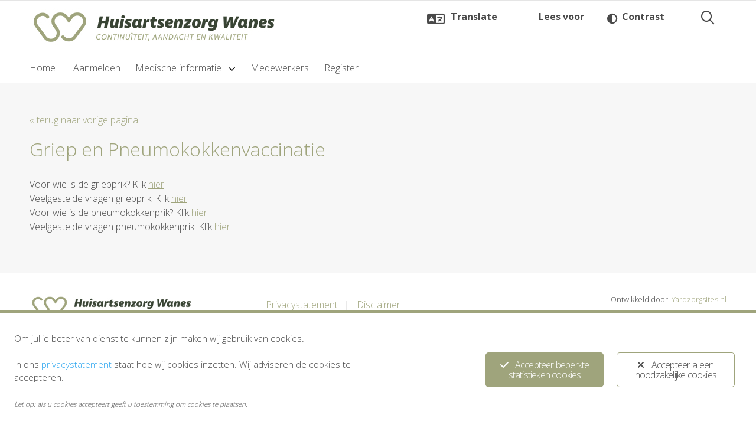

--- FILE ---
content_type: text/html; charset=UTF-8
request_url: https://www.huisartsenzorgwanes.nl/griep-en-pneumokokkenvaccinatie/
body_size: 11571
content:
<!DOCTYPE html>
<html lang="nl-NL">

<head>
    <meta charset="utf-8">
    <meta http-equiv="x-ua-compatible" content="ie=edge">
    <meta name="viewport" content="width=device-width, initial-scale=1">
    <link rel="profile" href="http://gmpg.org/xfn/11">
    <meta name="robots" content="index, follow, max-image-preview:large, max-snippet:-1, max-video-preview:-1">

<!-- Google Tag Manager for WordPress by gtm4wp.com -->
<script data-cfasync="false" data-pagespeed-no-defer>
	var gtm4wp_datalayer_name = "dataLayer";
	var dataLayer = dataLayer || [];
</script>
<!-- End Google Tag Manager for WordPress by gtm4wp.com -->
	<!-- This site is optimized with the Yoast SEO plugin v22.9 - https://yoast.com/wordpress/plugins/seo/ -->
	<title>Griep en Pneumokokkenvaccinatie</title>
	<link rel="canonical" href="https://www.huisartsenzorgwanes.nl/griep-en-pneumokokkenvaccinatie/">
	<meta property="og:locale" content="nl_NL">
	<meta property="og:type" content="article">
	<meta property="og:title" content="Griep en Pneumokokkenvaccinatie - Huisartsenzorg Wanes">
	<meta property="og:description" content="Voor wie is de griepprik? Klik&nbsp;hier. Veelgestelde vragen griepprik. Klik hier. Voor wie is de pneumokokkenprik? Klik hier Veelgestelde vragen pneumokokkenprik. Klik hier">
	<meta property="og:url" content="https://www.huisartsenzorgwanes.nl/griep-en-pneumokokkenvaccinatie/">
	<meta property="og:site_name" content="Huisartsenzorg Wanes">
	<meta property="article:modified_time" content="2021-06-23T19:08:03+00:00">
	<meta name="twitter:card" content="summary_large_image">
	<meta name="twitter:label1" content="Geschatte leestijd">
	<meta name="twitter:data1" content="1 minuut">
	<script type="application/ld+json" class="yoast-schema-graph">{"@context":"https://schema.org","@graph":[{"@type":"WebPage","@id":"https://www.huisartsenzorgwanes.nl/griep-en-pneumokokkenvaccinatie/","url":"https://www.huisartsenzorgwanes.nl/griep-en-pneumokokkenvaccinatie/","name":"Griep en Pneumokokkenvaccinatie - Huisartsenzorg Wanes","isPartOf":{"@id":"https://www.huisartsenzorgwanes.nl/#website"},"datePublished":"2021-03-23T15:54:20+00:00","dateModified":"2021-06-23T19:08:03+00:00","breadcrumb":{"@id":"https://www.huisartsenzorgwanes.nl/griep-en-pneumokokkenvaccinatie/#breadcrumb"},"inLanguage":"nl-NL","potentialAction":[{"@type":"ReadAction","target":["https://www.huisartsenzorgwanes.nl/griep-en-pneumokokkenvaccinatie/"]}]},{"@type":"BreadcrumbList","@id":"https://www.huisartsenzorgwanes.nl/griep-en-pneumokokkenvaccinatie/#breadcrumb","itemListElement":[{"@type":"ListItem","position":1,"name":"Home","item":"https://www.huisartsenzorgwanes.nl/"},{"@type":"ListItem","position":2,"name":"Griep en Pneumokokkenvaccinatie"}]},{"@type":"WebSite","@id":"https://www.huisartsenzorgwanes.nl/#website","url":"https://www.huisartsenzorgwanes.nl/","name":"Huisartsenzorg Wanes","description":"Huisartsenzorg Wanes","potentialAction":[{"@type":"SearchAction","target":{"@type":"EntryPoint","urlTemplate":"https://www.huisartsenzorgwanes.nl/?s={search_term_string}"},"query-input":"required name=search_term_string"}],"inLanguage":"nl-NL"}]}</script>
	<!-- / Yoast SEO plugin. -->


<link rel="alternate" type="application/rss+xml" title="Huisartsenzorg Wanes &raquo; Feed" href="https://www.huisartsenzorgwanes.nl/feed/">
<link rel="dns-prefetch" href="//code.jquery.com">
<link rel="dns-prefetch" href="//moetiknaardedokter-preview.azurewebsites.net">
<link rel="dns-prefetch" href="//cdn1.readspeaker.com">
<style id="classic-theme-styles-inline-css" type="text/css">
/*! This file is auto-generated */
.wp-block-button__link{color:#fff;background-color:#32373c;border-radius:9999px;box-shadow:none;text-decoration:none;padding:calc(.667em + 2px) calc(1.333em + 2px);font-size:1.125em}.wp-block-file__button{background:#32373c;color:#fff;text-decoration:none}
</style>
<style id="global-styles-inline-css" type="text/css">
body{--wp--preset--color--black: #000000;--wp--preset--color--cyan-bluish-gray: #abb8c3;--wp--preset--color--white: #ffffff;--wp--preset--color--pale-pink: #f78da7;--wp--preset--color--vivid-red: #cf2e2e;--wp--preset--color--luminous-vivid-orange: #ff6900;--wp--preset--color--luminous-vivid-amber: #fcb900;--wp--preset--color--light-green-cyan: #7bdcb5;--wp--preset--color--vivid-green-cyan: #00d084;--wp--preset--color--pale-cyan-blue: #8ed1fc;--wp--preset--color--vivid-cyan-blue: #0693e3;--wp--preset--color--vivid-purple: #9b51e0;--wp--preset--gradient--vivid-cyan-blue-to-vivid-purple: linear-gradient(135deg,rgba(6,147,227,1) 0%,rgb(155,81,224) 100%);--wp--preset--gradient--light-green-cyan-to-vivid-green-cyan: linear-gradient(135deg,rgb(122,220,180) 0%,rgb(0,208,130) 100%);--wp--preset--gradient--luminous-vivid-amber-to-luminous-vivid-orange: linear-gradient(135deg,rgba(252,185,0,1) 0%,rgba(255,105,0,1) 100%);--wp--preset--gradient--luminous-vivid-orange-to-vivid-red: linear-gradient(135deg,rgba(255,105,0,1) 0%,rgb(207,46,46) 100%);--wp--preset--gradient--very-light-gray-to-cyan-bluish-gray: linear-gradient(135deg,rgb(238,238,238) 0%,rgb(169,184,195) 100%);--wp--preset--gradient--cool-to-warm-spectrum: linear-gradient(135deg,rgb(74,234,220) 0%,rgb(151,120,209) 20%,rgb(207,42,186) 40%,rgb(238,44,130) 60%,rgb(251,105,98) 80%,rgb(254,248,76) 100%);--wp--preset--gradient--blush-light-purple: linear-gradient(135deg,rgb(255,206,236) 0%,rgb(152,150,240) 100%);--wp--preset--gradient--blush-bordeaux: linear-gradient(135deg,rgb(254,205,165) 0%,rgb(254,45,45) 50%,rgb(107,0,62) 100%);--wp--preset--gradient--luminous-dusk: linear-gradient(135deg,rgb(255,203,112) 0%,rgb(199,81,192) 50%,rgb(65,88,208) 100%);--wp--preset--gradient--pale-ocean: linear-gradient(135deg,rgb(255,245,203) 0%,rgb(182,227,212) 50%,rgb(51,167,181) 100%);--wp--preset--gradient--electric-grass: linear-gradient(135deg,rgb(202,248,128) 0%,rgb(113,206,126) 100%);--wp--preset--gradient--midnight: linear-gradient(135deg,rgb(2,3,129) 0%,rgb(40,116,252) 100%);--wp--preset--font-size--small: 13px;--wp--preset--font-size--medium: 20px;--wp--preset--font-size--large: 36px;--wp--preset--font-size--x-large: 42px;--wp--preset--spacing--20: 0.44rem;--wp--preset--spacing--30: 0.67rem;--wp--preset--spacing--40: 1rem;--wp--preset--spacing--50: 1.5rem;--wp--preset--spacing--60: 2.25rem;--wp--preset--spacing--70: 3.38rem;--wp--preset--spacing--80: 5.06rem;--wp--preset--shadow--natural: 6px 6px 9px rgba(0, 0, 0, 0.2);--wp--preset--shadow--deep: 12px 12px 50px rgba(0, 0, 0, 0.4);--wp--preset--shadow--sharp: 6px 6px 0px rgba(0, 0, 0, 0.2);--wp--preset--shadow--outlined: 6px 6px 0px -3px rgba(255, 255, 255, 1), 6px 6px rgba(0, 0, 0, 1);--wp--preset--shadow--crisp: 6px 6px 0px rgba(0, 0, 0, 1);}:where(.is-layout-flex){gap: 0.5em;}:where(.is-layout-grid){gap: 0.5em;}body .is-layout-flex{display: flex;}body .is-layout-flex{flex-wrap: wrap;align-items: center;}body .is-layout-flex > *{margin: 0;}body .is-layout-grid{display: grid;}body .is-layout-grid > *{margin: 0;}:where(.wp-block-columns.is-layout-flex){gap: 2em;}:where(.wp-block-columns.is-layout-grid){gap: 2em;}:where(.wp-block-post-template.is-layout-flex){gap: 1.25em;}:where(.wp-block-post-template.is-layout-grid){gap: 1.25em;}.has-black-color{color: var(--wp--preset--color--black) !important;}.has-cyan-bluish-gray-color{color: var(--wp--preset--color--cyan-bluish-gray) !important;}.has-white-color{color: var(--wp--preset--color--white) !important;}.has-pale-pink-color{color: var(--wp--preset--color--pale-pink) !important;}.has-vivid-red-color{color: var(--wp--preset--color--vivid-red) !important;}.has-luminous-vivid-orange-color{color: var(--wp--preset--color--luminous-vivid-orange) !important;}.has-luminous-vivid-amber-color{color: var(--wp--preset--color--luminous-vivid-amber) !important;}.has-light-green-cyan-color{color: var(--wp--preset--color--light-green-cyan) !important;}.has-vivid-green-cyan-color{color: var(--wp--preset--color--vivid-green-cyan) !important;}.has-pale-cyan-blue-color{color: var(--wp--preset--color--pale-cyan-blue) !important;}.has-vivid-cyan-blue-color{color: var(--wp--preset--color--vivid-cyan-blue) !important;}.has-vivid-purple-color{color: var(--wp--preset--color--vivid-purple) !important;}.has-black-background-color{background-color: var(--wp--preset--color--black) !important;}.has-cyan-bluish-gray-background-color{background-color: var(--wp--preset--color--cyan-bluish-gray) !important;}.has-white-background-color{background-color: var(--wp--preset--color--white) !important;}.has-pale-pink-background-color{background-color: var(--wp--preset--color--pale-pink) !important;}.has-vivid-red-background-color{background-color: var(--wp--preset--color--vivid-red) !important;}.has-luminous-vivid-orange-background-color{background-color: var(--wp--preset--color--luminous-vivid-orange) !important;}.has-luminous-vivid-amber-background-color{background-color: var(--wp--preset--color--luminous-vivid-amber) !important;}.has-light-green-cyan-background-color{background-color: var(--wp--preset--color--light-green-cyan) !important;}.has-vivid-green-cyan-background-color{background-color: var(--wp--preset--color--vivid-green-cyan) !important;}.has-pale-cyan-blue-background-color{background-color: var(--wp--preset--color--pale-cyan-blue) !important;}.has-vivid-cyan-blue-background-color{background-color: var(--wp--preset--color--vivid-cyan-blue) !important;}.has-vivid-purple-background-color{background-color: var(--wp--preset--color--vivid-purple) !important;}.has-black-border-color{border-color: var(--wp--preset--color--black) !important;}.has-cyan-bluish-gray-border-color{border-color: var(--wp--preset--color--cyan-bluish-gray) !important;}.has-white-border-color{border-color: var(--wp--preset--color--white) !important;}.has-pale-pink-border-color{border-color: var(--wp--preset--color--pale-pink) !important;}.has-vivid-red-border-color{border-color: var(--wp--preset--color--vivid-red) !important;}.has-luminous-vivid-orange-border-color{border-color: var(--wp--preset--color--luminous-vivid-orange) !important;}.has-luminous-vivid-amber-border-color{border-color: var(--wp--preset--color--luminous-vivid-amber) !important;}.has-light-green-cyan-border-color{border-color: var(--wp--preset--color--light-green-cyan) !important;}.has-vivid-green-cyan-border-color{border-color: var(--wp--preset--color--vivid-green-cyan) !important;}.has-pale-cyan-blue-border-color{border-color: var(--wp--preset--color--pale-cyan-blue) !important;}.has-vivid-cyan-blue-border-color{border-color: var(--wp--preset--color--vivid-cyan-blue) !important;}.has-vivid-purple-border-color{border-color: var(--wp--preset--color--vivid-purple) !important;}.has-vivid-cyan-blue-to-vivid-purple-gradient-background{background: var(--wp--preset--gradient--vivid-cyan-blue-to-vivid-purple) !important;}.has-light-green-cyan-to-vivid-green-cyan-gradient-background{background: var(--wp--preset--gradient--light-green-cyan-to-vivid-green-cyan) !important;}.has-luminous-vivid-amber-to-luminous-vivid-orange-gradient-background{background: var(--wp--preset--gradient--luminous-vivid-amber-to-luminous-vivid-orange) !important;}.has-luminous-vivid-orange-to-vivid-red-gradient-background{background: var(--wp--preset--gradient--luminous-vivid-orange-to-vivid-red) !important;}.has-very-light-gray-to-cyan-bluish-gray-gradient-background{background: var(--wp--preset--gradient--very-light-gray-to-cyan-bluish-gray) !important;}.has-cool-to-warm-spectrum-gradient-background{background: var(--wp--preset--gradient--cool-to-warm-spectrum) !important;}.has-blush-light-purple-gradient-background{background: var(--wp--preset--gradient--blush-light-purple) !important;}.has-blush-bordeaux-gradient-background{background: var(--wp--preset--gradient--blush-bordeaux) !important;}.has-luminous-dusk-gradient-background{background: var(--wp--preset--gradient--luminous-dusk) !important;}.has-pale-ocean-gradient-background{background: var(--wp--preset--gradient--pale-ocean) !important;}.has-electric-grass-gradient-background{background: var(--wp--preset--gradient--electric-grass) !important;}.has-midnight-gradient-background{background: var(--wp--preset--gradient--midnight) !important;}.has-small-font-size{font-size: var(--wp--preset--font-size--small) !important;}.has-medium-font-size{font-size: var(--wp--preset--font-size--medium) !important;}.has-large-font-size{font-size: var(--wp--preset--font-size--large) !important;}.has-x-large-font-size{font-size: var(--wp--preset--font-size--x-large) !important;}
.wp-block-navigation a:where(:not(.wp-element-button)){color: inherit;}
:where(.wp-block-post-template.is-layout-flex){gap: 1.25em;}:where(.wp-block-post-template.is-layout-grid){gap: 1.25em;}
:where(.wp-block-columns.is-layout-flex){gap: 2em;}:where(.wp-block-columns.is-layout-grid){gap: 2em;}
.wp-block-pullquote{font-size: 1.5em;line-height: 1.6;}
</style>
<link rel="stylesheet" id="ginger-style-css" href="https://www.huisartsenzorgwanes.nl/wp-content/plugins/ginger/front/css/cookies-enabler.css" type="text/css" media="all">
<link rel="stylesheet" id="ys_assets-css" href="https://www.huisartsenzorgwanes.nl/wp-content/themes/saas-zorgcentra-default/assets/css/style.css?ver=1768570541" type="text/css" media="all">
<link rel="stylesheet" id="yard-startertheme-custom-styles-css" href="https://www.huisartsenzorgwanes.nl/wp-content/themes/saas-zorgcentra-default/inc/customizer/custom_style.php?c_primary=x9fa47c&amp;c_secundary=x394434&amp;ver=0.3" type="text/css" media="all">
<style id="yard-startertheme-custom-styles-inline-css" type="text/css">
 body {
        font-family: 'Open Sans',sans-serif;
    } .accessibility-toolbar .rsbtn_play .rsbtn_readmore {
        font-family: 'Open Sans',sans-serif !important;
    }
</style>
<script type="text/javascript" src="https://www.huisartsenzorgwanes.nl/wp-content/plugins/ginger/addon/analytics/gingeranalytics.min.js" id="ginger-analytics_script-js"></script>
<script type="text/javascript" src="https://www.huisartsenzorgwanes.nl/wp-content/plugins/ginger/front/js/cookies-enabler.min.js" id="ginger-cookies-enabler-js"></script>
<script type="text/javascript" src="https://www.huisartsenzorgwanes.nl/wp-includes/js/jquery/jquery.min.js?ver=3.7.1" id="jquery-core-js"></script>
<script type="text/javascript" src="https://www.huisartsenzorgwanes.nl/wp-includes/js/jquery/jquery-migrate.min.js?ver=3.4.1" id="jquery-migrate-js"></script>
<script type="text/javascript" src="https://moetiknaardedokter-preview.azurewebsites.net/embed/index.js" id="moetiknaardedokter-js"></script>
<script type="text/javascript" id="YS-js-extra">
/* <![CDATA[ */
var MINDD = {"minddApiKey":""};
/* ]]> */
</script>
    <script type="text/javascript">
        var ginger_logger = "Y";
        var ginger_logger_url = "https://www.huisartsenzorgwanes.nl";
        var current_url = "https://www.huisartsenzorgwanes.nl/griep-en-pneumokokkenvaccinatie/";

        function gingerAjaxLogTime(status) {
            var xmlHttp = new XMLHttpRequest();
            var parameters = "ginger_action=time";
            var url= ginger_logger_url + "?" + parameters;
            xmlHttp.open("GET", url, true);

            //Black magic paragraph
            xmlHttp.setRequestHeader("Content-type", "application/x-www-form-urlencoded");

            xmlHttp.onreadystatechange = function() {
                if(xmlHttp.readyState == 4 && xmlHttp.status == 200) {
                    var time = xmlHttp.responseText;
                    gingerAjaxLogger(time, status);
                }
            }

            xmlHttp.send(parameters);
        }

        function gingerAjaxLogger(ginger_logtime, status) {
            console.log(ginger_logtime);
            var xmlHttp = new XMLHttpRequest();
            var parameters = "ginger_action=log&time=" + ginger_logtime + "&url=" + current_url + "&status=" + status;
            var url= ginger_logger_url + "?" + parameters;
            //console.log(url);
            xmlHttp.open("GET", url, true);

            //Black magic paragraph
            xmlHttp.setRequestHeader("Content-type", "application/x-www-form-urlencoded");

            xmlHttp.send(parameters);
        }

    </script>
    <script src="https://saas-zorgcentra.yardinternet.nl/?dm=e7badc02652350f29e697ac8171b0a41&amp;action=load&amp;blogid=414&amp;siteid=1&amp;t=1980217424&amp;back=https%3A%2F%2Fwww.huisartsenzorgwanes.nl%2Fgriep-en-pneumokokkenvaccinatie%2F" type="text/javascript"></script>
<!-- Google Tag Manager for WordPress by gtm4wp.com -->
<!-- GTM Container placement set to footer -->
<script data-cfasync="false" data-pagespeed-no-defer>
</script>
<!-- End Google Tag Manager for WordPress by gtm4wp.com --><link rel="preconnect" href="https://kit.fontawesome.com" crossorigin><script defer src="https://kit.fontawesome.com/b8621a368c.js" crossorigin="anonymous"></script><link rel="preconnect" href="https://fonts.gstatic.com" crossorigin><link rel="stylesheet" href="https://fonts.googleapis.com/css2?family=Open%20Sans:wght@300;400;500;700&amp;family=Open+Sans:wght@300;400;500;700&amp;display=swap"></head>

<body class="page-template-default page page-id-892 page-griep-en-pneumokokkenvaccinatie home--single-zorverlener pattern--gray">
    <a class="skip-link alert alert-info" href="#content">Skiplinks</a>

    <nav class="paradeiser hidden-print" data-headroom data-tolerance="5" data-offset="46">
    <a href="https://www.huisartsenzorgwanes.nl/" class="mob-menu--home flex-grid--grow-5" rel="home">
        <!--<img class="site-logo" src="https://www.huisartsenzorgwanes.nl/wp-content/themes/saas-zorgcentra-default/assets/img/logo.png" alt="Huisartsenzorg Wanes">-->
        <img src="https://www.huisartsenzorgwanes.nl/wp-content/uploads/sites/414/2021/04/Wanes_Logo-425x64px.jpg" class="site-logo" alt="Huisartsenzorg Wanes">    </a>
        <button class="search-bar-open-btn" aria-label="Open zoekbalk">
    <i class="search-bar-open-btn-icon | far fa-search" aria-hidden="true"></i> 
    <span class="search-bar-open-btn-text">Zoeken</span>
</button>    <a class="mob-menu--trigger" role="button" aria-controls="mob-menu-more" aria-expanded="false" aria-haspopup="true" data-toggle-target="#mob-menu-more">
        <div class="hamburger-icon">
            <span></span>
            <span></span>
            <span></span>
            <span></span>
        </div>
        <span class="mob-menu--on-closed">Menu</span>
        <span class="mob-menu--on-open">Close</span>
    </a>
</nav>
<div class="mob-menu" id="mob-menu-more">
    <div class="mob-menu--container">
        <ul class="mob-menu--list">
                        <li class="mob-menu--item"><a href="/" class="mob-menu--link">Home</a></li>
            <li class="mob-menu--item"><a class="mob-menu--link" href="https://www.huisartsenzorgwanes.nl/aanmelden-nieuwe-patienten/" target="">Aanmelden</a></li><li class="mob-menu--item mob-sub-menu"><a aria-expanded="false" aria-haspopup="true" role="button" class="mob-menu--link mob-sub-menu--toggle" target="">Medische informatie</a><ul class="mob-sub-menu--container">
    <li class="mob-sub-menu--back"><a role="button" class="mob-menu--link mob-sub-menu--toggle">Terug</a></li>
    <li class="mob-menu--item"><a class="mob-menu--link" href="/mijn-gezondheid.net" target="">MijnGezondheid.net</a></li><li class="mob-menu--item"><a class="mob-menu--link" href="/thuisarts.nl" target="">Thuisarts.nl</a></li><li class="mob-menu--item"><a class="mob-menu--link" href="/apotheek.nl" target="">Apotheek.nl</a></li><li class="mob-menu--item"><a class="mob-menu--link" href="https://www.moetiknaardedokter.nl" target="">Moet ik naar de dokter.nl</a></li></ul>
</li><li class="mob-menu--item"><a class="mob-menu--link" href="/#js-medewerkers" target="">Medewerkers</a></li><li class="mob-menu--item"><a class="mob-menu--link" href="https://www.huisartsenzorgwanes.nl/inschrijven-huisartsenpraktijk-delft-copy/" target="">Register</a>        </li></ul>
    </div>
</div>

    <div id="page" class="hfeed site">
        <header id="masthead" class="site-header" role="banner">
            <div class="container-fluid">
                <div class="site-branding">
                                                                    <div class="site-title hidden-sm-down">
                                                        <a href="https://www.huisartsenzorgwanes.nl/" rel="home">
                                <img src="https://www.huisartsenzorgwanes.nl/wp-content/uploads/sites/414/2021/04/Wanes_Logo-425x64px.jpg" class="site-logo" alt="Huisartsenzorg Wanes">                            </a>
                                            </div>
                        <div class="clearfix hidden-print d-flex align-items-center header-buttons">
                <div class="header-buttons__accessibility mr-md-3 w-100">
                    <div class="accessibility-toolbar">
    <div class="accessibility-toolbar__btn-wrapper d-flex justify-content-between w-100">
        <button class="btn btn--header btn--translate btn-header-tooltip" title="Translate page" aria-describedby="tp-translate" aria-label="Translate page">
            <span>Translate</span>
            <span aria-hidden="true" class="btn-header-tooltip__text" id="tp-translate" role="tooltip">Select the text you want to translate, then choose 'Vertalen'. Select the language you prefer. You can read and/or listen to the translated text.</span>
        </button>
        <div id="readspeaker_button1" class="rs_skip rsbtn rs_preserve btn-readspeaker">
            <a class="rsbtn_play btn-accessibility" accesskey="L" rel="nofollow" title="Listen to this page using ReadSpeaker" href="//app.readspeaker.com/cgi-bin/rsent?customerid=10978&amp;lang=nl_nl&amp;readid=content&amp;url=https://www.huisartsenzorgwanes.nl/griep-en-pneumokokkenvaccinatie/">
                <span class="rsbtn_left rsimg rspart">
                    <span class="rsbtn_text"><span>
                        <span class="rsbtn_readmore">Lees voor</span>
                    </span></span>
                </span>
                <span class="rsbtn_right rsimg rsplay rspart"></span>
            </a>
        </div>
        <button class="btn btn--header btn--contrast" id="js-accessibility-contrast" title="Toon sterk contrast" aria-label="Toon sterk contrast">
            <span>Contrast</span>
        </button>
    </div>
</div>                </div>
                <div class="hidden-sm-down header-buttons__misc">
                    <div class="d-flex">
    </div>
                </div>
                <div class="hidden-sm-down">
                    <button class="search-bar-open-btn" aria-label="Open zoekbalk">
    <i class="search-bar-open-btn-icon | far fa-search" aria-hidden="true"></i> 
    <span class="search-bar-open-btn-text">Zoeken</span>
</button>                </div>
            </div>
            </div><!-- .site-branding -->
    </div>
    </header><!-- #masthead -->
    <div id="site-navigation" class="main-navigation--container hidden-sm-down hidden-print">
        <nav class="main-navigation" role="navigation">
    <div class="container-fluid">
        <ul class="nav nav-inline">
                        <li class="nav-item"><a href="/" class="nav-link">Home</a></li>
            <li class="nav-item">
    <a class="nav-link" href="https://www.huisartsenzorgwanes.nl/aanmelden-nieuwe-patienten/" target="">
        Aanmelden    </a>
    </li><li class="nav-item nav-dropdown">
    <a class="nav-link nav-dropdown--toggle" target="">
        Medische informatie    </a>
        <div class="nav-dropdown--container nav-dropdown--dynamic nav-dropdown--content--full-width">
        <div class="nav-dropdown--content border-color--secundary">
            <div class="nav-dropdown--columns container-fluid">
                <ul role="menu" class="nav-dropdown--content-group">
                                        <li>
                        <a class="nav-dropdown--link" href="/mijn-gezondheid.net" target="">
                            MijnGezondheid.net                        </a>
                    </li>
                                        <li>
                        <a class="nav-dropdown--link" href="/thuisarts.nl" target="">
                            Thuisarts.nl                        </a>
                    </li>
                                        <li>
                        <a class="nav-dropdown--link" href="/apotheek.nl" target="">
                            Apotheek.nl                        </a>
                    </li>
                                        <li>
                        <a class="nav-dropdown--link" href="https://www.moetiknaardedokter.nl" target="">
                            Moet ik naar de dokter.nl                        </a>
                    </li>
                                    </ul>
            </div>
        </div>
    </div>

    </li><li class="nav-item">
    <a class="nav-link" href="/#js-medewerkers" target="">
        Medewerkers    </a>
    </li><li class="nav-item">
    <a class="nav-link" href="https://www.huisartsenzorgwanes.nl/inschrijven-huisartsenpraktijk-delft-copy/" target="">
        Register    </a>
            </li></ul>
    </div>
</nav>
    </div><!-- #site-navigation -->
    <div class="search-bar">
    <div class="search-bar-wrapper">
        <form class="search-bar-form" method="get" action="https://www.huisartsenzorgwanes.nl/">
            <input class="search-bar-input | form-control" name="s" type="text" placeholder="Typ om te zoeken..." aria-label="Typ om te zoeken" value="" autofocus>
            <button class="search-bar-submit-btn" aria-label="Zoeken" type="submit">
                <i class="fal fa-search" aria-hidden="true"></i>
            </button>
            <button class="search-bar-close-btn" aria-label="Sluit zoekbalk" type="button">
                <i class="fal fa-times" aria-hidden="true"></i>
            </button>
        </form>
    </div>
</div>    
    <main>
        <div id="content" class="site-content">

	<div class="page-section theme--pattern">

			<div class="container-fluid">
	<article id="post-892" class="row post-892 page type-page status-publish hentry">
					<div class="col-md-9">
												<header class="util--vertical-margin util--vertical-margin--only-bottom page-section--header entry-header">
					<a class="js-back-link" href="javascript:history.go(-1);">&laquo; terug naar vorige pagina</a>
					<h1 class="entry-title">Griep en Pneumokokkenvaccinatie</h1>				</header>
				<div class="content entry-content">
					<p>Voor wie is de griepprik? Klik&nbsp;<a href="http://www.rivm.nl/Onderwerpen/G/Griep/Griepprik/Voor_wie_is_de_griepprik">hier</a>.<br>
Veelgestelde vragen griepprik. Klik <a href="http://www.rivm.nl/Onderwerpen/G/Griep/Griepprik/Veelgestelde_vragen_griepprik">hier</a>.<br>
Voor wie is de pneumokokkenprik? Klik <a href="https://www.rivm.nl/pneumokokken/pneumokokkenprik-ouderen-najaar-2020" target="_blank" rel="noopener noreferrer">hier</a><br>
Veelgestelde vragen pneumokokkenprik. Klik <a href="https://www.rivm.nl/pneumokokken/pneumokokkenprik-ouderen-najaar-2020/vragen-en-antwoorden" target="_blank" rel="noopener noreferrer">hier</a></p>
<p><a name="medewerkers"></a></p>
				</div>
							</div>
	</article>
</div>
	</div>

</div><!-- #content -->
</main>


    <footer class="footer-bottombar" role="contentinfo">
        <div class="container-fluid">
            <div class="row">
                <div class="col-xs-12 col-md-3">
                    <a href="https://www.huisartsenzorgwanes.nl/" rel="home" class="footer-bottombar__logo">
                        <img src="https://www.huisartsenzorgwanes.nl/wp-content/uploads/sites/414/2021/04/Wanes_Logo-425x64px.jpg" class="site-logo" alt="Huisartsenzorg Wanes">                    </a>
                </div>
                <div class="col-xs-12 col-md-5 col-md-offset-1">
                    <div class="footer-bottombar__links"><ul id="footer-bottombar" class="nav list--horizontal"><li id="menu-item-13" class="menu-item menu-item-type-post_type menu-item-object-page menu-item-13"><a href="https://www.huisartsenzorgwanes.nl/privacystatement/">Privacystatement</a></li>
<li id="menu-item-14" class="menu-item menu-item-type-post_type menu-item-object-page menu-item-14"><a href="https://www.huisartsenzorgwanes.nl/disclaimer/">Disclaimer</a></li>
</ul></div>                </div>
                <div class="col-xs-12 col-md-3 footer-bottombar__powered-by">
                    <div>
                        Ontwikkeld door: <a href="https://www.yardzorgsites.nl" title="Een pati&euml;ntgerichte website voor uw gezondheidscentrum of praktijk.">Yardzorgsites.nl</a>
                    </div>
                </div>
            </div>
        </div>
    </footer>

</div><!-- #page -->


<!-- GTM Container placement set to footer -->
<!-- Google Tag Manager (noscript) --><!-- Matomo -->
<script>
  var _paq = window._paq = window._paq || [];
  /* tracker methods like "setCustomDimension" should be called before "trackPageView" */
  _paq.push(["setCookieDomain", "*.www.huisartsenzorgwanes.nl"]);
  _paq.push(['trackPageView']);
_paq.push(['trackAllContentImpressions']);
  _paq.push(['enableLinkTracking']);
  (function() {
    var u="https://analytics.yard.nl/";
    _paq.push(['setTrackerUrl', u+'piwik.php']);
    _paq.push(['setSiteId', '716']);
    var d=document, g=d.createElement('script'), s=d.getElementsByTagName('script')[0];
    g.async=true; g.src=u+'piwik.js'; s.parentNode.insertBefore(g,s);
  })();
</script>
<!-- End Matomo Code -->
<noscript><p><img src="https://analytics.yard.nl/piwik.php?idsite=716&amp;rec=1" style="border:0;" alt=""></p></noscript>
<script type="text/javascript" src="//code.jquery.com/ui/1.10.3/jquery-ui.min.js?ver=1.10.3" id="jquery-ui-js"></script>
<script type="text/javascript" src="https://www.huisartsenzorgwanes.nl/wp-content/themes/saas-zorgcentra-default/assets/js/combined.min.js?ver=1768570541" id="ys_assets-js"></script>
<script type="text/javascript" src="//cdn1.readspeaker.com/script/10978/webReader/webReader.js?pids=wr&amp;disable=settings%2Cvoicesettings%2Creadhover%2Cenlarge%2Ctextmode%2Cpagemask%2Cdownload%2Chelp%2Cdictionary" id="readspeaker-js"></script>
<script type="text/javascript" id="saas-zorgcentra-core-js-extra">
/* <![CDATA[ */
var WP = {"postID":"892","SITE_URL":"https:\/\/www.huisartsenzorgwanes.nl\/","SITE_SETTINGS":{"modules-thuisarts-text":"<p><strong>Zoekt u specifieke informatie over gezondheid en ziekten? <\/strong><\/p>\r\n<p>Voor medische informatie verwijzen wij u graag door naar Thuisarts.nl.<br \/>\r\nThuisarts.nl geeft betrouwbare en onafhankelijke informatie over gezondheid en ziekten.<\/p>\r\n<p>U kunt de informatie van Thuisarts gebruiken:<\/p>\r\n<ul>\r\n\t<li>om gezond te blijven;<\/li>\r\n\t<li>om klachten zelf aan te pakken;<\/li>\r\n\t<li>als u zich afvraagt wanneer u naar de huisarts moet gaan;<\/li>\r\n\t<li>als u zich wilt voorbereiden op een gesprek met uw huisarts;<\/li>\r\n\t<li>als u de uitleg en adviezen nog eens na wilt lezen na een bezoek aan uw huisarts;<\/li>\r\n\t<li>als u op zoek bent naar meer informatie over een onderwerp<\/li>\r\n<\/ul>\r\n<p>Geef in onderstaand zoekveld aan waar u naar op zoek bent.<\/p>","modules-apotheek-text":"<p><strong>Zoekt u specifieke informatie over medicijnen?<\/strong><\/p>\r\n<p>Voor informatie over medicijnen verwijzen wij u graag door naar de website Apotheek.nl.<br \/>\r\nApotheek.nl geeft betrouwbare en onafhankelijke informatie over medicijnen.<\/p>\r\n<p>Geef in onderstaand zoekveld aan waar u naar op zoek bent.<\/p>","modules-thuisarts-enabled":1,"modules-apotheek-enabled":1,"modules-herhaalservice-text":"<p>U kunt uw herhaalmedicatie online bestellen op MijnGezondheid.net of via onze receptenlijn.<\/p>\r\n<p><strong>Selecteer uw zorgverlener via het bovenstaande menu.<\/strong><\/p>","modules-afspraakmaken-text":"<p>U kunt 24 uur per dag online een afspraak maken of telefonisch binnen werkdagen.<\/p>\r\n<p><strong>Selecteer uw zorgverlener via het bovenstaande menu.<\/strong><\/p>\r\n<p>Is het een spoedgeval of twijfelt u over de ernst van de klachten? Neem dan direct telefonisch contact op.<br \/>\r\n<strong>Bel 112 in levensbedreigende situaties!<\/strong><\/p>","modules-stelvraag-text":"<p>Dit formulier is\u00a0<strong>NIET<\/strong>\u00a0bedoeld voor Medische vragen. Heeft u een medische vraag? Neem telefonisch contact op of gaat u dan naar het pati\u00ebntenportaal Mijngezondheid.net.<\/p>\r\n<p><strong>Selecteer uw zorgverlener via het bovenstaande menu.<\/strong><\/p>","modules-inschrijven-text":"<p>In principe kunt u zich bij iedere praktijk inschrijven, mits deze nieuwe pati\u00ebnten aanneemt.<\/p>\r\n<p><strong>Selecteer uw zorgverlener via het bovenstaande menu.<\/strong><\/p>","modules-tipklacht-text":"<p>Heeft u een compliment of een tip? Dat horen wij natuurlijk graag!<\/p>\r\n<p>Heeft u een klacht? Bespreekt uw klacht altijd eerst direct met uw zorgverlener.\u00a0Komt u er samen niet uit? Laat het ons direct weten.<\/p>\r\n<p><strong>Selecteer uw zorgverlener via het bovenstaande menu.<\/strong><\/p>","modules-website-text":"<p>Website tekst<\/p>","modules-onderzoek-text":"<p>Onderzoeksuitslag<\/p>","menu_zorgverleners_naam":"Onze zorgverleners","privacy_cookie_banner_text":"<p>Om jullie beter van dienst te kunnen zijn maken wij gebruik van cookies.<br \/>\nIn ons\u00a0<a href=\"\/privacystatement\/\">privacystatement<\/a>\u00a0staat hoe wij cookies inzetten. Wij adviseren de cookies te accepteren.<br \/>\n<em>Let op: als u cookies accepteert geeft u toestemming om cookies te plaatsen.<\/em><\/p>\n","modules-thuisarts-menu":1,"modules-apotheek-menu":1,"modules-mijn-gezondheid-text":"<strong>Met MijnGezondheid.net kunt u 24 uur per dag, 7 dagen in de week online uw zorgzaken regelen bij uw huisarts of apotheek.<\/strong>","toggle-menu-zorgverleners":0,"modules-mijn-gezondheid-enabled":1,"modules-mijn-gezondheid-menu":1,"modules-mijn-gezondheid-register":0,"modules-mijn-gezondheid-options-appointments":0,"modules-mijn-gezondheid-options-medicins":1,"modules-mijn-gezondheid-options-medical-file":1,"modules-mijn-gezondheid-options-questions":1,"modules-mijn-gezondheid-options-lab":1,"calamity-banner_active":0,"calamity-banner_end-date":1699399200,"calamity-banner_title":"Landelijke storing","calamity-banner_text":"<div class=\"calamity-banner-content\">\n<p>In verband met een landelijke storing zijn wij tijdelijk telefonisch niet bereikbaar<\/p>\n<\/div>\n","use_external_source_hcdo_region_news":0,"use_external_source_hcdo_shared_content":0,"modules_select_list":["herhaalservice","afspraakmaken","stelvraag","inschrijven","tipklacht"]},"REST_API_URL":"https:\/\/www.huisartsenzorgwanes.nl\/wp-json\/saas-zorgcentra-core\/v1","zorgverlenerInfo":{"locations":[{"name":"Huisartsenzorg Wanes","adress":"Ireneboulevard 31, 2611 DT Delft, Nederland","long":"52.00428789999999,4.3588562,17","email":"<a href='mailto:&#105;&#110;fo&#64;hui&#115;&#97;&#114;&#116;s&#101;n&#122;&#111;&#114;&#103;w&#97;&#110;&#101;&#115;&#46;&#110;&#108;' translate='no'>&#105;&#110;fo&#64;hui&#115;&#97;&#114;&#116;s&#101;n&#122;&#111;&#114;&#103;w&#97;&#110;&#101;&#115;&#46;&#110;&#108;<\/a>","phone":"<a href='tel:0152010045' translate='no'>015 2010 045<\/a>","phone_emergency":"<a href='tel:0152010045' translate='no'>015 2010 045<\/a> <b>toets 1 of bel 112<\/b>","fax":"<a href='tel:0152010655' translate='no'>015 2010 655<\/a> (alleen voor zorgprofessionals)","openingstijden":{"days":[{"label":"Maandag","open":"8:00","close":"17:00","is_closed":false,"info":false},{"label":"Dinsdag","open":"8:00","close":"17:00","is_closed":false,"info":false},{"label":"Woensdag","open":"8:00","close":"17:00","is_closed":false,"info":false},{"label":"Donderdag","open":"8:00","close":"17:00","is_closed":false,"info":false},{"label":"Vrijdag","open":"8:00","close":"17:00","is_closed":false,"info":false},{"label":"Zaterdag","open":"","close":"","is_closed":"1","info":false},{"label":"Zondag","open":"","close":"","is_closed":"1","info":false}],"blocks":[{"open_close_block_title":"Telefonisch contact, afspraak en spreekuur","open_close_block_content":"<p>We zijn op alle werkdagen telefonisch van 08:00-17:00 uur bereikbaar.<\/p>\n<p>Voor het maken van een afspraak kunt u bellen tussen 08:00-11:30 uur.<\/p>\n<p>Voor korte vragen en uitslagen kunt u bellen tussen 13:30-17:00 uur.\u00a0<\/p>\n<p>Voor spoed of intercollegiaal overleg kunt u ons bellen tussen 08:00-17:00 uur.<\/p>\n<p><strong>Telefoon:\u00a0<a href=\"tel:+0152010045\" target=\"_blank\" rel=\"noopener\">015 2010 045<\/a><\/strong><\/p>\n<p>Wanneer u een vraag heeft zal de assistente deze overleggen met de huisarts. U wordt vervolgens teruggebeld.<\/p>\n"},{"open_close_block_title":"Avond-, nacht- en weekenddienst","open_close_block_content":"<p>De waarneming 's avonds, 's nachts en in het weekend wordt verzorgd door de <br \/>\n<a href=\"https:\/\/hapschievliet.nl\/\" target=\"_blank\" rel=\"noopener\"><strong>Huisartsenpost HAP Delft<\/strong><\/a>.\u00a0\u00a0<\/p>\n<p><strong><span lang=\"NL\">Telefonisch contact<\/span><\/strong><span lang=\"NL\"><br \/>\nHoudt uw verzekeringsgegevens bij de hand. Bij bezoek moet u zich kunnen identificeren.<br \/>\n<\/span><span lang=\"NL\"><strong>Telefoon: <a href=\"tel:015-2511930\">015-2511930<\/a><\/strong><\/span><\/p>\n<p><strong><span lang=\"NL\">Openingstijden<\/span><\/strong><span lang=\"NL\"><br \/>\nMaandag t\/m vrijdag 17:00 - 08:00 uur, op zaterdag, zondag en op nationaal erkende feestdagen 24 uur.<\/p>\n<p><\/span><strong><span lang=\"NL\">Adres Huisartsenpost<\/span><\/strong><span lang=\"NL\"><br \/>\nReinier de Graafweg 5<br \/>\n<\/span><span lang=\"NL\">2625 AD, Delft<\/span><\/p>\n"}]}}],"multiple_locations":false,"phone":"","phone_emergency":"","fax":"","email":"","remarks":"","meta_sz_ot_show_hide":"1","meta_sz_rk_show_hide":"1","primary_location":{"name":"Huisartsenzorg Wanes","adress":"Ireneboulevard 31, 2611 DT Delft, Nederland","long":"52.00428789999999,4.3588562,17","email":"<a href='mailto:&#105;&#110;fo&#64;hui&#115;&#97;&#114;&#116;s&#101;n&#122;&#111;&#114;&#103;w&#97;&#110;&#101;&#115;&#46;&#110;&#108;' translate='no'>&#105;&#110;fo&#64;hui&#115;&#97;&#114;&#116;s&#101;n&#122;&#111;&#114;&#103;w&#97;&#110;&#101;&#115;&#46;&#110;&#108;<\/a>","phone":"<a href='tel:0152010045' translate='no'>015 2010 045<\/a>","phone_emergency":"<a href='tel:0152010045' translate='no'>015 2010 045<\/a> <b>toets 1 of bel 112<\/b>","fax":"<a href='tel:0152010655' translate='no'>015 2010 655<\/a> (alleen voor zorgprofessionals)","openingstijden":{"days":[{"label":"Maandag","open":"8:00","close":"17:00","is_closed":false,"info":false},{"label":"Dinsdag","open":"8:00","close":"17:00","is_closed":false,"info":false},{"label":"Woensdag","open":"8:00","close":"17:00","is_closed":false,"info":false},{"label":"Donderdag","open":"8:00","close":"17:00","is_closed":false,"info":false},{"label":"Vrijdag","open":"8:00","close":"17:00","is_closed":false,"info":false},{"label":"Zaterdag","open":"","close":"","is_closed":"1","info":false},{"label":"Zondag","open":"","close":"","is_closed":"1","info":false}],"blocks":[{"open_close_block_title":"Telefonisch contact, afspraak en spreekuur","open_close_block_content":"<p>We zijn op alle werkdagen telefonisch van 08:00-17:00 uur bereikbaar.<\/p>\n<p>Voor het maken van een afspraak kunt u bellen tussen 08:00-11:30 uur.<\/p>\n<p>Voor korte vragen en uitslagen kunt u bellen tussen 13:30-17:00 uur.\u00a0<\/p>\n<p>Voor spoed of intercollegiaal overleg kunt u ons bellen tussen 08:00-17:00 uur.<\/p>\n<p><strong>Telefoon:\u00a0<a href=\"tel:+0152010045\" target=\"_blank\" rel=\"noopener\">015 2010 045<\/a><\/strong><\/p>\n<p>Wanneer u een vraag heeft zal de assistente deze overleggen met de huisarts. U wordt vervolgens teruggebeld.<\/p>\n"},{"open_close_block_title":"Avond-, nacht- en weekenddienst","open_close_block_content":"<p>De waarneming 's avonds, 's nachts en in het weekend wordt verzorgd door de <br \/>\n<a href=\"https:\/\/hapschievliet.nl\/\" target=\"_blank\" rel=\"noopener\"><strong>Huisartsenpost HAP Delft<\/strong><\/a>.\u00a0\u00a0<\/p>\n<p><strong><span lang=\"NL\">Telefonisch contact<\/span><\/strong><span lang=\"NL\"><br \/>\nHoudt uw verzekeringsgegevens bij de hand. Bij bezoek moet u zich kunnen identificeren.<br \/>\n<\/span><span lang=\"NL\"><strong>Telefoon: <a href=\"tel:015-2511930\">015-2511930<\/a><\/strong><\/span><\/p>\n<p><strong><span lang=\"NL\">Openingstijden<\/span><\/strong><span lang=\"NL\"><br \/>\nMaandag t\/m vrijdag 17:00 - 08:00 uur, op zaterdag, zondag en op nationaal erkende feestdagen 24 uur.<\/p>\n<p><\/span><strong><span lang=\"NL\">Adres Huisartsenpost<\/span><\/strong><span lang=\"NL\"><br \/>\nReinier de Graafweg 5<br \/>\n<\/span><span lang=\"NL\">2625 AD, Delft<\/span><\/p>\n"}]}},"button_logo":["1301"],"button_logo_behavior":"contain","header_image":["1192"],"":"","button_dossier_label":"","button_dossier_choice":"url","button_dossier_page_post":"","button_dossier":"","button_dossier_anchor":"js-adres","button_epd_label":"Mijn medisch dossier","button_epd_choice":"url","button_epd_page_post":"","button_epd":"https:\/\/home.mijngezondheid.net\/inloggen\/","button_epd_anchor":"js-adres","social_facebook":"","social_twitter":"","social_google":"","social_linkedin":"","domain_intro":"","domain_name":"","chat_script_url":"","hide_site_header":0},"mainZorgverlenerTipKlachtModule":{"url":"#","url_text":"","description":"<p style=\"font-weight: 400;\"><strong>Niet tevreden? Praat er eerst met ons over<br \/>\n<\/strong>In onze praktijk vinden wij het belangrijk om u zo goed mogelijk te helpen. Als u niet tevreden bent of als u vindt dat iets beter kan, laat het ons dan weten. U kunt dat doen door onderstaand formulier in te vullen.<\/p>\n<p style=\"font-weight: 400;\">Als u het bij ons meldt, dan proberen wij samen uw probleem of klacht op te lossen.<\/p>\n<p style=\"font-weight: 400;\"><strong>Komt u er met ons niet uit: klacht indienen bij skge<br \/>\n<\/strong>De klachtenfunctionaris is onafhankelijk en onpartijdig en kan samen met u naar een oplossing zoeken, zoals bemiddelen tussen u en uw huisarts of waarnemend huisarts. De klachtenfunctionaris kiest geen partij en heeft daarom geen oordeel. Wilt u hulp van een klachtenfunctionaris? Vul dan het klachtenformulier in op de website van <a href=\"https:\/\/www.skge.nl\/portal-vervolgpagina\/klacht-indienen\">skge<\/a>.<\/p>\n<p>Stuurt u liever uw klacht per post? Dan is het belangrijk dat u een duidelijke omschrijving geeft wanneer en waar de gebeurtenis plaatsvond, over wie u een klacht heeft en waarom u niet tevreden bent. Vergeet u niet uw naam, adres, woonplaats en telefoonnummer te vermelden. U kunt uw klacht sturen naar:<\/p>\n<p style=\"font-weight: 400;\"><strong>Skge<\/strong>, Postbus 8018, 5601 KA Eindhoven<\/p>\n<p style=\"font-weight: 400;\"><strong>Geschilleninstantie<\/strong> <br \/>\nAls u er ook met hulp van de klachtenfunctionaris echt niet uit komt, kunt u een uitspraak over uw klacht vragen bij de geschilleninstantie huisartsenzorg. Deze onafhankelijke commissie bestaat uit een voorzitter (een (voormalig) rechter), uit leden namens de pati\u00ebnten en uit leden namens de huisartsen. De commissie wordt bijgestaan door een ambtelijk secretaris (jurist). De uitspraak van de geschilleninstantie is bindend.<\/p>\n<p style=\"font-weight: 400;\">Meer informatie vindt u in de folder in de wachtkamer en op <a href=\"http:\/\/www.skge.nl\/\">www.skge.nl<\/a>.<\/p>\n<p>Als u nog vragen heeft aan skge, kunt u bellen naar 088 0229100<\/p>\n<p>&nbsp;<\/p>\n","order":60,"custom_name":"","hide_icon":0,"type":"form","form":"14"},"zorgverlenersActiveModules":{"herhaalservice":[],"afspraakmaken":[],"stelvraag":[],"inschrijven":[],"klachten":[],"website":[],"onderzoeksuitslag":[]},"zorgverlenersDropdown":"<option selected=\"selected\" disabled>Klik hier om uw zorgverlener te kiezen<\/option><option data-location=\"huisartsenzorg-wanes\" value=\"15\">Huisartsenzorg Wanes<\/option>","zorgverlenerMap":{"locations":[{"lat":"52.00428789999999","lng":"4.3588562"}],"markerColor":"#9fa47c"},"zorgverlenerLocationsOptions":"<option defaultValue=\"default\" disabled>Kies locatie<\/option><option value=\"0\">Huisartsenzorg Wanes<\/option>"};
/* ]]> */
</script>
<script type="text/javascript" src="https://www.huisartsenzorgwanes.nl/wp-content/themes/saas-zorgcentra-default/assets/js/core-legacy/saas-zorgcentra-core-public-bundle.js?ver=11052020" id="saas-zorgcentra-core-js"></script>
    
    <!-- Init the script -->
    <script>
        COOKIES_ENABLER.init({
            scriptClass: 'ginger-script',
            iframeClass: 'ginger-iframe',
            acceptClass: 'ginger-accept',
            disableClass: 'ginger-disable',
            dismissClass: 'ginger-dismiss',
            bannerClass: 'ginger_banner-wrapper',
            bannerHTML:
                document.getElementById('ginger-banner-html') !== null ?
                    document.getElementById('ginger-banner-html').innerHTML :
                    '<div class="ginger_banner bottom light ginger_container ginger_container--open">'
                                                            + '<a href="#" class="ginger_btn ginger-disable ginger_btn_accept_all">'
                    + 'Accepteer alleen noodzakelijke cookies'
                    + '<\/a>'
                                        + '<a href="#" class="ginger_btn ginger-accept ginger_btn_accept_all">'
                    + 'Accepteer beperkte statistieken cookies'
                    + '<\/a>'
                    + '<p class="ginger_message">'
                    + '<!--googleoff: index-->Om jullie beter van dienst te kunnen zijn maken wij gebruik van cookies.<br /><br \/>In ons&nbsp;<a href="/privacystatement/">privacystatement<\/a>&nbsp;staat hoe wij cookies inzetten. Wij adviseren de cookies te accepteren.<br /><br \/><em>Let op: als u cookies accepteert geeft u toestemming om cookies te plaatsen.<\/em><br \/><!--googleon: index-->'
                    + ''
                                        + '<\/div>',
                                    cookieDuration: 30,
                        eventScroll: false,
            scrollOffset: 20,
            clickOutside: false,
            cookieName: 'ginger-cookie',
            forceReload: true,
            iframesPlaceholder: true,
            iframesPlaceholderClass: 'ginger-iframe-placeholder',
            iframesPlaceholderHTML:
                document.getElementById('ginger-iframePlaceholder-html') !== null ?
                    document.getElementById('ginger-iframePlaceholder-html').innerHTML :
                    '<p><!--googleoff: index-->This website uses cookies.<!--googleon: index-->'
                    + '<a href="#" class="ginger_btn ginger-accept">Accepteer beperkte statistieken cookies'
                    + '<\/p>'
        });
    </script>
    <!-- End Ginger Script -->


</body>
</html>


--- FILE ---
content_type: text/css; charset: UTF-8;charset=UTF-8
request_url: https://www.huisartsenzorgwanes.nl/wp-content/themes/saas-zorgcentra-default/inc/customizer/custom_style.php?c_primary=x9fa47c&c_secundary=x394434&ver=0.3
body_size: 2756
content:
/** Voor input debugging **/
debug_variables {
    primary: #9fa47c;
    secundary: #394434;
    tertiary: #394434;
}

	/**
	 * We need to render inline svg here to apply the correct color to the fill property of the svg
	 * When applying this inside the _ys-theming.scss the regex will replace the value and make the synthax incorrect 
	 */
	.arrow-indicator,
	.c-select,
	.mob-sub-menu > .mob-sub-menu--toggle::before,
	.mob-sub-menu--back > a::before,
	.mob-menu-collapse--toggle::before {
		background-image: url("data:image/svg+xml;charset=utf8,<svg height='20' viewBox='0 0 48 48' width='20' fill='%239fa47c' xmlns='http://www.w3.org/2000/svg'><path d='M14.83 16.42l9.17 9.17 9.17-9.17 2.83 2.83-12 12-12-12z'/></svg>") !important;
	}

/** Start style **/
.default-color {
  color: #525252 !important;
}

.default-bg {
  background-color: #ffffff !important;
}

.ginger-accept {
  background: #9fa47c !important;
}

.ginger_banner {
  border-top: 5px solid #9fa47c !important;
}

.ginger-accept,
.ginger-disable {
  border: 1px solid #9fa47c;
}

.ginger-disable:hover,
.ginger-accept:hover {
  border: 1px solid #394434;
  background: #394434 !important;
}


.primary-color {
  color: #9fa47c !important;
}
.primary-bg {
  background-color: #9fa47c !important;
}

.primary-bg--hover:hover {
  background-color: #9fa47c !important;
}

.theme--image,
    .theme--primary {
  background-color: #9fa47c;
}

.section-hcdo .card-title h3 {
  color: #9fa47c !important;
}

.section-hcdo .hcdo-readmore {
  background-color: #9fa47c !important;
}


.primary-border-top {
  border-top: 0.5rem solid #9fa47c;
}


.primary-color--light {
  color: #f5f6f2 !important;
}
.primary-bg--light {
  background-color: #f5f6f2 !important;
}

.theme--primary--light {
  background-color: #f5f6f2;
}

.padded-block.padded-block--glass {
  background-color: {rgba(#f5f6f2, 0.3)};
}


.primary-bg-color--dark {
  background-color: #8f9470;
}


.secundary-color {
  color: #394434 !important;
}

.secundary-bg {
  background-color: #394434 !important;
}

.secundary-bg--hover:hover {
  background-color: #394434;
}

.secundary-after::after {
  border-left-color: #394434 !important;
}

.theme--secundary {
  background-color: #394434;
}

.zorgverlener-head--no-background .zorgverlener-information {
  background-color: #394434;
  color: #fff;
}

.section-hcdo .card-date time {
  background: linear-gradient(#fff, #fff) padding-box,
    conic-{gradient(from -"60deg", #394434 "170deg", transparent 0)} border-box !important;
  color: #394434 !important;
}


.tertiary-color {
  color: #394434 !important;
}
.tertiary-bg {
  background-color: #394434 !important;
}

.theme--tertiary {
  background-color: #394434;
}


.text-white--hover:hover {
  color: #fff !important;
}


a,
h1,
.h1,
.display-h1,
.btn {
  color: #9fa47c;
}

.nav--active > a {
  color: #394434 !important;
}

.nav > .nav--active > a {
  border-bottom: 2px solid #394434 !important;
}

a.link--no-color {
  color: #525252;
}

a:hover,
a.link--no-color:hover,
.btn:hover {
  color: #777b5d;
}

.special-color--primary {
  color: #9fa47c !important;
}

a.special-color--primary:hover,
.btn.special-color--primary:hover {
  color: #777b5d !important;
}

.nav-link:hover,
.nav-link:focus,
.nav-dropdown--open .nav-link,
h2,
h3 {
  color: #394434;
}

.special-color--secundary {
  color: #394434 !important;
}

.border-color--secundary {
  border-color: #394434 !important;
}


.theme--dark {
  color: #ffffff !important;
}

.display-h3--secundary,
.nav-heading {
  color: #394434 !important;
}

.theme--dark a,
.theme--dark h1,
.theme--dark h2,
.theme--dark h3,
.theme--dark .btn,
.theme--dark a.link--no-color {
  color: #ffffff;
}



.c-input > input :checked ~ .c-indicator {
  background-color: #c8e500;
}

.c-input > input :active ~ .c-indicator {
  background-color: {mix(#c8e500, #ffffff, "80%")};
}

.c-input > input :focus ~ .c-indicator {
  box-shadow: 0 0 0 0.075rem #fff, 0 0 0 0.2rem #c8e500;
}

.c-checkbox input:indeterminate ~ .c-indicator {
  background-color: #c8e500;
}

.c-select:focus {
  border-color: #c8e500;
  box-shadow: inset 0 1px 2px rgba(0, 0, 0, 0.075),
    0 0 5px {rgba(#c8e500, 0.5)};
}

.file input:focus ~ .file-custom {
  box-shadow: 0 0 0 0.075rem #fff, 0 0 0 0.2rem #c8e500;
}



.mob-menu--link:hover,
.mob-menu--link:focus,
.mob-menu--link:active,
.mob-menu-collapse--open {
  background-color: #f5f6f2;
}

.mob-sub-menu--back > a {
  background-color: #fafbf9;
}

.btn.btn--huge--intro {
  background-color: #9fa47c !important;
}
.btn.btn--half--intro {
  @media (min-width: 340px) {
    flex: 0 0 calc(50% - 20px);
  }
}

.btn.btn--huge--intro:hover,
.btn.btn--huge--intro.active {
  background-color: #394434 !important;
}

.btn.btn--huge--intro .btn--light-border:hover {
  border-color: transparent;
}

.theme--primary .btn--light-border {
  border-color: white;
}

.theme--pattern .btn:not(button.primary-bg, a.primary-bg, .btn-register),
.theme--blank .btn:not(button.primary-bg, a.primary-bg) {
  background-color: transparent;
  color: #9fa47c;
}

.theme--pattern
  .btn:not(button.primary-bg, a.primary-bg, .btn-register):hover,
.theme--pattern
  .btn:not(button.primary-bg, a.primary-bg, .btn-register):visited,
.theme--blank .btn:not(button.primary-bg, a.primary-bg):hover,
.theme--blank .btn:not(button.primary-bg, a.primary-bg):visited {
  background-color: #9fa47c;
  color: white;
}

.theme--primary--light .util--vertical-margin > .btn,
.theme--pattern .util--vertical-margin > .btn,
.theme--blank .util--vertical-margin > .btn {
  background: transparent;
  color: #9fa47c !important;
  border-color: #9fa47c !important;
}

.theme--primary--light .util--vertical-margin > .btn:hover,
.theme--pattern .util--vertical-margin > .btn:hover,
.theme--blank .util--vertical-margin > .btn:hover {
  background-color: #9fa47c;
  color: white !important;
}

.theme--primary .btn--light-border:hover {
  background-color: white;
  color: #9fa47c !important;
}

.theme--primary--light a.btn-primary,
.theme--blank a.btn-primary,
.theme--pattern a.btn-primary,
.btn-register {
  border-color: #9fa47c !important;
}

#js-nieuws a.btn-primary {
  color: white !important;
}


.btn-primary,
.btn--medical-searchbar,
.gform_button,
.gform_next_button,
.gf_progressbar_percentage,
#afspraak-maken .buttonhighlight,
#afspraak-maken #wizard-afspraak-maken-daylist label.active,
.theme--pattern .gf_browser_safari .btn,
.theme--blank .gf_browser_safari .btn,
#popup-afspraak-maken #wizard-afspraak-maken-timelist label.active {
  background-color: #9fa47c !important;
  color: #ffffff !important;
}

.gform_button:hover,
.gform_button:focus,
.gform_button:active,
.gform_next_button:hover,
.gform_next_button:focus,
.gform_next_button:active,
#afspraak-maken .buttonhighlight:hover,
#afspraak-maken .buttonhighlight:focus,
#afspraak-maken .buttonhighlight:active {
  background-color: #394434 !important;
  color: #ffffff !important;
}

.btn-register:hover {
  background-color: #9fa47c !important;
  color: #ffffff !important;
}

.gform_wrapper .gfield_required {
  color: #cf0c12 !important;
}

input[type="radio"]:focus,
input[type="checkbox"]:focus {
  box-shadow: 0 0 4px 2px {rgba(#c8e500, 0.35)};
}

#popup-afspraak-maken .breadcrumbs li.done span,
#popup-afspraak-maken .breadcrumbs li.done:before {
  background-color: #9fa47c;
}

.search-bar-open-btn:hover {
  background: #f5f6f2;
}

.search-bar-input:focus {
  border-color: #9fa47c;
}

.mob-menu--opened .mob-menu--trigger {
  background-color: #394434;
  color: #ffffff;
}

.mob-menu--opened .mob-menu--trigger:hover {
  background-color: #303a2c;
}

.paradeiser > a.active,
.paradeiser .paradeiser_dropdown.active,
.paradeiser .paradeiser_dropdown > a.active,
.paradeiser > a:hover,
.paradeiser .paradeiser_dropdown:hover,
.paradeiser .paradeiser_dropdown > a:hover {
  background: #f5f6f2;
}





.arrow-indicator,
.c-select,
.mob-sub-menu > .mob-sub-menu--toggle::before,
.mob-sub-menu--back > a::before,
.mob-menu-collapse--toggle::before {
  padding-right: 25px !important;
  background-repeat: no-repeat;
  background-image: url("data:image/svg+xml;charset=utf8,<svg height='20' viewBox='0 0 48 48' width='20' fill='%230497db' xmlns='http://www.w3.org/2000/svg'><path d='M14.83 16.42l9.17 9.17 9.17-9.17 2.83 2.83-12 12-12-12z'/></svg>");
}

.list--slidedown--toggle::before {
  content: "107" !important;
  font-family: "Fontawesome";
  color: #9fa47c;
  transform-origin: 7px 12px !important;
}


#popup-afspraak-maken
  #wizard-afspraak-maken-employeelists
  label.active:after {
  box-shadow: inset 0 0 0 4px #394434;
}

#popup-afspraak-maken #wizard-afspraak-maken-employeefilter ul li.active,
#afspraak-maken #wizard-afspraak-maken-daylist li.disabled,
#afspraak-maken #wizard-afspraak-maken-timelist li.disabled {
  color: #9fa47c;
}


.react-autosuggest__container:before {
  background-color: #394434;
}


.mi__header_more_information {
  color: #394434;
}

.mi__medical-content h2 {
  color: #9fa47c;
}

.mi__more-information:after {
  border-top-color: #f5f6f2;
}

.mi__cta_buttons:after {
  border-top-color: #9fa47c;
}

.js-mi__active-video {
  border: 1px solid #394434;
}


.toptask__content {
  background: #fff;
}

.toptask__link:focus .main-icon {
  color: #394434;
}

.toptask--open .toptask__link .main-icon,
.toptask--open .toptask__name,
.toptask__name:hover {
  background: #9fa47c;
  color: #fff;
}

.toptask__link:hover {
  background: #9fa47c;
}

.toptask__link {
  color: #9fa47c;
}


.btn--icon-fontawesome {
  color: #9fa47c !important;
}

.zorgverlener-head__vertical .btn--icon-fontawesome:hover {
  background: #9fa47c !important;
}


.high-contrast--white .ginger_banner {
  border-color: #fff !important;
}

.high-contrast--white .ginger_btn,
.high-contrast--white .ginger_banner,
.high-contrast--white .primary-bg,
.high-contrast--white .btn,
.high-contrast--white .tertiary-bg,
.high-contrast--white .btn-primary {
  background: #000 !important;
}

.high-contrast--white .ginger_btn:hover,
.high-contrast--white .btn:hover .fa,
.high-contrast--white .btn:hover svg,
.high-contrast--white .btn:hover span,
.high-contrast--white .btn:hover svg *,
.high-contrast--white .btn:hover {
  color: #000 !important;
  background: #fff !important;
}

.high-contrast--white .nav-heading,
.high-contrast--white .special-color--secundary,
.high-contrast--white .display-h3--secundary,
.high-contrast--white ::placeholder,
.high-contrast--white .nav--active > a,
.high-contrast--white .secundary-color,
.high-contrast--white .special-color--primary,
.high-contrast--white .primary-color {
  color: #fff !important;
}

.btn-cta--default a {
  border-color: #9fa47c !important;
}

.btn-cta--default {
  background: #9fa47c !important;
}

.btn-cta--default .fa-phone {
  color: #fff !important;
}

.btn-cta--default a:nth-of-type(odd) {
  background: #9fa47c !important;
  border-color: #9fa47c !important;
  color: #fff !important;
}

.btn-cta--outline .fa-history {
  color: #394434 !important;
}

.btn-cta--default a:nth-of-type(even) {
  background: #394434 !important;
  border-color: #394434 !important;
  color: #fff !important;
}

.btn-cta--secondary {
  color: #fff !important;
  background: #394434 !important;
}

.btn-cta--secondary a {
  background: #394434 !important;
}


.btn-cta--secondary:nth-of-type(even) {
  background: #9fa47c !important;
}

.btn-header--dossier {
  background: #394434 !important;
  color: #fff;
}

.chat-widget-modal {
  background-color: #9fa47c !important;
}

.chat-widget-trigger {
  background-color: #9fa47c !important;
}

.calamity-banner-btn-primary {
  background-color: #9fa47c !important;
}

.calamity-banner-btn-primary:hover {
  background-color: #8f9470 !important;
}

.calamity-banner-btn-secondary {
  background-color: #fff !important;

  &:hover {
    background-color: mix(#fff, rgb(0, 0, 0), 90%) !important;
  }
}

.calamity-banner-icon i {
  color: #9fa47c !important;
}
